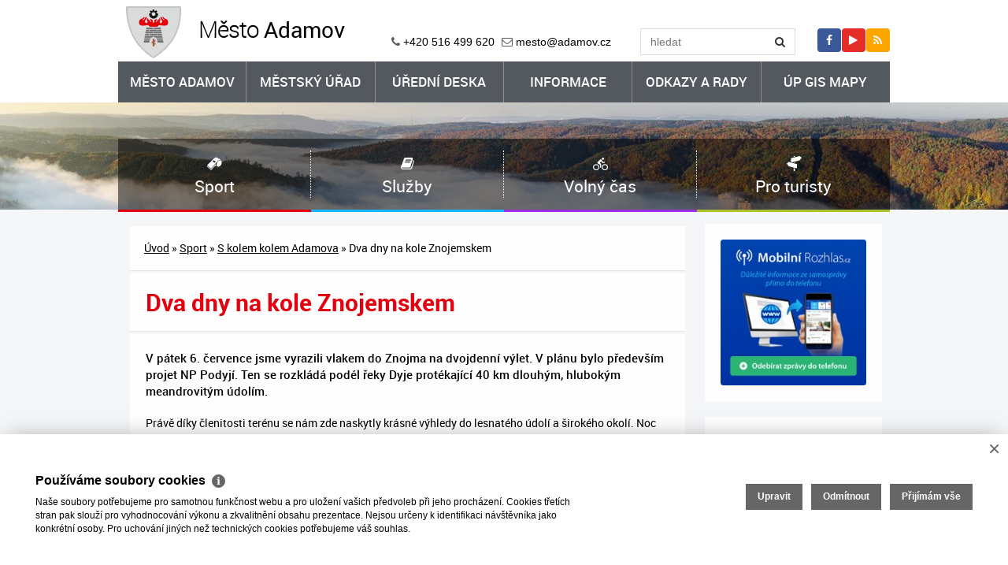

--- FILE ---
content_type: text/html; charset=UTF-8
request_url: https://www.adamov.cz/dva-dny-na-kole-znojemskem-5195
body_size: 9209
content:
<!DOCTYPE html><html lang="cs"><head><meta charset="utf-8"><meta name="viewport" content="width=device-width, initial-scale=1.0"><meta http-equiv="Content-Language" content="cs" /><meta name="author" content="Město Adamov" /><meta property="article:author" content="https://www.adamov.cz/" /><meta property="article:publisher" content="https://www.facebook.com/pages/Město-Adamov/306876866003251" /><title>Dva dny na kole Znojemskem | Město Adamov</title><link rel="shortcut icon" href="https://adamov.realhost.cz/img/favicon.ico" type="image/gif" /><link rel="bookmark" href="https://www.adamov.cz/" title="Město Adamov"/><meta name="copyright" content="https://www.adamov.cz/" /><meta name="robots" content="index,follow" /><meta name="googlebot" content="snippet,archive" /><meta property="og:title" content="Dva dny na kole Znojemskem"><meta property="og:type" content="website"><meta property="og:url" content="https://www.adamov.cz/dva-dny-na-kole-znojemskem-5195"><meta property="og:image" content="https://adamov.realhost.cz/img/clanek/i5/5195/dsc-0079i450cea4fe67ce24a89f89bd1e162d50f.jpg"><meta property="og:description" content="V pátek 6. července jsme vyrazili vlakem do Znojma na dvojdenní výlet. V plánu bylo především projet NP Podyjí. Ten se rozkládá podél řeky Dyje protékající 40 km dlouhým, hlubokým meandrovitým údolím."><meta name="keywords" content="" /><meta name="description" content="" /><link rel="stylesheet" type="text/css" href="https://www.adamov.cz/media/css/print.css" media="print" /><link rel="stylesheet" href="https://www.adamov.cz/media/css/bootstrap.min.css"><link rel="stylesheet" href="https://www.adamov.cz/media/css/animate.css"><link rel="stylesheet" href="https://www.adamov.cz/media/css/font-awesome.min.css"><link rel="stylesheet" href="https://www.adamov.cz/media/css/owl.carousel.css"><link rel="stylesheet" href="https://www.adamov.cz/media/css/sinister.css"><link rel="stylesheet" href="https://www.adamov.cz/media/css/swipebox.css?v2"><link rel="stylesheet" href="https://www.adamov.cz/media/css/jquery.fancybox.css"><link rel="stylesheet" href="https://www.adamov.cz/media/css/custom.css?v3"><link rel="stylesheet" href="https://www.adamov.cz/media/css/social-likes_classic.css"><!-- core JavaScript --><script type="text/javascript" rm-cookieconsent="rm-technical" src="https://www.adamov.cz/media/js/jquery-2.1.0.min.js"></script><script type="text/javascript" rm-cookieconsent="rm-technical" src="https://www.adamov.cz/media/js/bootstrap.min.js"></script><script type="text/javascript" rm-cookieconsent="rm-technical" src="https://www.adamov.cz/media/js/animation-engine.js"></script><script type="text/javascript" rm-cookieconsent="rm-technical" src="https://www.adamov.cz/media/js/owl.carousel.min.js"></script><script type="text/javascript" rm-cookieconsent="rm-technical" src="https://www.adamov.cz/media/js/jquery.swipebox.js?v2"></script><script type="text/javascript" rm-cookieconsent="rm-technical" src="https://www.adamov.cz/media/js/jquery.fancybox.pack.js"></script><script type="text/javascript" rm-cookieconsent="rm-technical" src="https://www.adamov.cz/media/js/main.js"></script><script type="text/javascript" rm-cookieconsent="rm-technical">var URL = 'https://www.adamov.cz/media/';</script><meta name="google-site-verification" content="5Nqg688ObtFgxDD_4v07LCr0vGTHn8zbnvP3SoNqDF4" /><script type="text/plain" rm-cookieconsent="rm-analytical">'[base64]/[base64]'</script></head><body class="wcag"><header>  <div class="container">    <div class="row">      <div class="navbar navbar-default">        <div class="navbar-header">          <button type="button" class="navbar-toggle" data-toggle="collapse" data-target=".navbar-collapse" aria-label="Menu">            <span class="icon-bar"></span>            <span class="icon-bar"></span>            <span class="icon-bar"></span>          </button>          <div class="col-sm-12">            <div class="row">              <div class="col-sm-4">                <a href="https://www.adamov.cz/"><img src="https://www.adamov.cz/media/images/logo.png" alt="Město Adamov - logo" /> <strong>Město</strong> Adamov</a>              </div>              <div class="col-sm-8">              <div class="row">              <div class="col-sm-6 col-xs-6">               <span class="full"><i class="fa fa-phone"></i> +420 516 499 620</span>                <span class="full"><i class="fa fa-envelope-o"></i> <a href="/cdn-cgi/l/email-protection#96fbf3e5e2f9d6f7f2f7fbf9e0b8f5ec" title="Hlavní e-mail mesto@adamov.cz"><span class="__cf_email__" data-cfemail="9ef3fbedeaf1defffafff3f1e8b0fde4">[email&#160;protected]</span></a></span>              </div>              <div class="col-sm-4 col-xs-4"><form method="get" action="https://www.adamov.cz/vyhledavani">                <div class="input-group">                  <label for="fulltext" class="hide">Fulltext</label>                  <input type="text" name="fulltext" id="fulltext" class="form-control" placeholder="hledat" aria-label="Fulltext" value="">                  <span class="input-group-btn"><button class="btn btn-default" type="submit" aria-label="Vyhledat"><i class="fa fa-search"></i></button></span>                </div><!-- /input-group --></form>              </div>              <div class="col-sm-2 col-xs-2"><span><a href="https://www.facebook.com/pages/M%C4%9Bsto-Adamov/306876866003251" rel="external" target="_blank" title="Oficiální Facebook města Adamov (do nového okna)"><i class="fa fa-facebook"></i><em>Oficiální Facebook města Adamov (do nového okna)</em></a></span><span><a href="https://www.youtube.com/channel/UCsd-YMSti_3AXw2qhBSzDyg" rel="external" target="_blank" title="Youtube kanál města Adamov (do nového okna)" class="yt"><i class="fa fa-play"></i><em>Youtube kanál města Adamov (do nového okna)</em></a></span><span><a href="https://www.adamov.cz/rss-mesta-adamova-2288" title="RSS kanály města Adamov" class="rss"><i class="fa fa-rss"></i><em>RSS kanály města Adamov</em></a></span>              </div>            </div>          </div>         </div>        </div>        </div><div class="collapse navbar-collapse"><ul class="nav navbar-nav vrchniMenu"><li class="col-sm-2 dropdown"><a  class="dropdown-toggle" data-hover="dropdown"  href="https://www.adamov.cz/mesto-adamov" title="Město Adamov">Město Adamov</a><ul class="dropdown-menu"><li class=""><a  href="https://www.adamov.cz/mesto-adamov/zastupitele" title="Zastupitelé">Zastupitelé</a></li><li class=""><a  href="https://adamov.realhost.cz/admin/" onclick="return ! window.open ( this.href );" title="Mezitimní uzávěrky">Mezitimní uzávěrky</a></li><li class=""><a  href="https://www.adamov.cz/mesto-adamov/vybory-a-komise" title="Výbory a komise">Výbory a komise</a></li><li class=""><a  href="https://www.adamov.cz/mesto-adamov/usneseni-rady-mesta" title="Usnesení Rady města">Usnesení Rady města</a></li><li class=""><a  href="https://www.adamov.cz/mesto-adamov/zapis-zastupitelstva-mesta" title="Zápisy ze zastupitelstva">Zápisy ze zastupitelstva</a></li><li class=""><a  href="https://www.adamov.cz/mesto-adamov/obecne-zavazne-vyhlasky" title="Obecně závazné vyhlášky">Obecně závazné vyhlášky</a></li><li class=""><a  href="https://www.adamov.cz/mesto-adamov/pravidla-a-rady" title="Pravidla a řády">Pravidla a řády</a></li><li class=""><a  href="https://www.adamov.cz/mesto-adamov/symboly-mesta" title="Symboly města">Symboly města</a></li></ul></li><li class="col-sm-2 dropdown"><a  class="dropdown-toggle" data-hover="dropdown"  href="https://www.adamov.cz/mestsky-urad" title="Městský úřad">Městský úřad</a><ul class="dropdown-menu"><li class=""><a  href="https://www.adamov.cz/mestsky-urad/uredni-hodiny" title="Úřední hodiny">Úřední hodiny</a></li><li class=""><a  href="https://www.adamov.cz/mestsky-urad/kontakty-1331" title="Kontakty">Kontakty</a></li><li class=""><a  href="https://www.adamov.cz/mestsky-urad/kontakty-odbory" title="Kontakty na odbory MěÚ">Kontakty na odbory MěÚ</a></li><li class=""><a  href="https://www.adamov.cz/mestsky-urad/organizacni-struktura" title="Organizační struktura">Organizační struktura</a></li><li class=""><a  href="https://www.adamov.cz/mestsky-urad/povinne-informace" title="Povinné informace">Povinné informace</a></li><li class=""><a  href="https://www.adamov.cz/mestsky-urad/elektronicka-podatelna" title="Elektronická podatelna">Elektronická podatelna</a></li><li class=""><a  href="https://www.adamov.cz/mestsky-urad/uhrady-plateb" title="Úhrady plateb">Úhrady plateb</a></li><li class=""><a  href="https://www.adamov.cz/mestsky-urad/formulare" title="Formuláře">Formuláře</a></li><li class=""><a  href="https://www.adamov.cz/mestsky-urad/volna-mista" title="Volná místa">Volná místa</a></li></ul></li><li class="col-sm-2"><a  href="https://www.adamov.cz/mestsky-urad/uredni-deska-adamov" title="Úřední deska">Úřední deska</a></li><li class="col-sm-2 dropdown"><a  class="dropdown-toggle" data-hover="dropdown"  href="https://www.adamov.cz/informace" title="Informace">Informace</a><ul class="dropdown-menu"><li class=""><a  href="https://www.adamov.cz/informace/volby" title="Volby">Volby</a></li><li class=""><a  href="https://www.adamov.cz/informace/parkovaci-dum-sadova" title="Parkovací dům SADOVÁ">Parkovací dům SADOVÁ</a></li><li class=""><a  href="https://www.adamov.cz/informace/infokanal-tv-adamov" title="Infokanál TV Adamov">Infokanál TV Adamov</a></li><li class=""><a  href="https://www.adamov.cz/informace/zpravodaj-mesta" title="Zpravodaj města">Zpravodaj města</a></li><li class=""><a  href="https://www.adamov.cz/informace/zasilani-sms-zprav" title="Zasílání SMS zpráv">Zasílání SMS zpráv</a></li><li class=""><a  href="https://www.adamov.cz/rychle-odkazy/pripominky-obcanu" title="Připomínky občanů">Připomínky občanů</a></li><li class=""><a  href="https://www.adamov.cz/informace/zpravy-z-radnice" title="Zprávy z radnice">Zprávy z radnice</a></li><li class=""><a  href="https://www.adamov.cz/informace/fotogalerie-akce" title="Fotogalerie">Fotogalerie</a></li><li class=""><a  href="https://www.adamov.cz/informace/inzerce" title="Komerční inzerce">Komerční inzerce</a></li><li class=""><a  href="https://www.adamov.cz/informace/hlaseni-rozhlasu" title="Hlášení rozhlasu">Hlášení rozhlasu</a></li><li class=""><a  href="https://www.adamov.cz/informace/smutecni-oznameni" title="Smuteční oznámení">Smuteční oznámení</a></li><li class=""><a  href="https://www.adamov.cz/informace/ztraty-a-nalezy" title="Ztráty a nálezy">Ztráty a nálezy</a></li><li class=""><a  href="https://www.adamov.cz/informace/kniha-o-adamove" title="Kniha o Adamově">Kniha o Adamově</a></li><li class=""><a  href="https://www.adamov.cz/informace/kroniky" title="Kroniky">Kroniky</a></li><li class=""><a  href="https://www.adamov.cz/informace/jizdni-rady-ke-stazeni" title="Jízdní řády ke stažení">Jízdní řády ke stažení</a></li><li class=""><a  href="https://www.jizdnirady.idnes.cz" title="Dopravní spojení IDOS">Dopravní spojení IDOS</a></li><li class=""><a  href="https://www.adamov.cz/rss-mesta-adamova-2288#obsah" title="RSS kanály">RSS kanály</a></li></ul></li><li class="col-sm-2 dropdown"><a  class="dropdown-toggle" data-hover="dropdown"  href="https://www.adamov.cz/odkazy-a-rady" title="Odkazy a rady">Odkazy a rady</a><ul class="dropdown-menu"><li class=""><a  href="https://www.adamov.cz/odkazy-a-rady/kostel-sv-barbory-1" title="Kostel sv. Barbory">Kostel sv. Barbory</a></li><li class=""><a  href="https://www.adamov.cz/odkazy-a-rady/mestsky-klub-mladeze-1" title="Městský klub mládeže">Městský klub mládeže</a></li><li class=""><a  href="https://www.adamov.cz/odkazy-a-rady/family-point" title="FAMILY POINT">FAMILY POINT</a></li><li class=""><a  href="https://www.adamov.cz/odkazy-a-rady/stp-adamov" title="Svaz tělesně postižených Adamov">Svaz tělesně postižených Adamov</a></li><li class=""><a  href="https://www.adamov.cz/odkazy-a-rady/podpora-komunitniho-zivota" title="Komise podpory komunitního života">Komise podpory komunitního života</a></li><li class=""><a  href="https://www.adamov.cz/odkazy-a-rady/pecovatelska-sluzba-1" title="Pečovatelská služba">Pečovatelská služba</a></li><li class=""><a  href="https://www.adamov.cz/odkazy-a-rady/socialni-prace-na-obci" title="Sociální práce na obci">Sociální práce na obci</a></li><li class=""><a  href="https://www.adamov.cz/odkazy-a-rady/spod" title="Sociálně-právní ochrana dětí">Sociálně-právní ochrana dětí</a></li><li class=""><a  href="https://www.adamov.cz/odkazy-a-rady/hrbitovy" title="Hřbitovy">Hřbitovy</a></li><li class=""><a  href="https://portal.gov.cz/portal/obcan/situace/" title="Životní situace PVS">Životní situace PVS</a></li><li class=""><a  href="https://www.adamov.cz/odkazy-a-rady/nakladani-s-odpady" title="Nakládání s odpady">Nakládání s odpady</a></li><li class=""><a  href="https://www.adamov.cz/odkazy-a-rady/gdpr" title="GDPR">GDPR</a></li><li class=""><a  href="https://www.adamov.cz/odkazy-a-rady/zakon-o-stretu-zajmu" title="Zákon o střetu zájmů">Zákon o střetu zájmů</a></li><li class=""><a  href="https://www.adamov.cz/odkazy-a-rady/ochrana-oznamovatelu" title="Ochrana oznamovatelů">Ochrana oznamovatelů</a></li><li class=""><a  href="https://www.adamov.cz/odkazy-a-rady/dotacni-projekty-publicita" title="Dotační projekty - publicita">Dotační projekty - publicita</a></li></ul></li><li class="col-sm-2 dropdown"><a  class="dropdown-toggle" data-hover="dropdown"  href="https://www.adamov.cz/up-gis-povodne" title="ÚP GIS MAPY">ÚP GIS MAPY</a><ul class="dropdown-menu"><li class=""><a  href="https://www.adamov.cz/up-gis-povodne/uzemni-plan-adamov" title="Územní plán">Územní plán</a></li><li class=""><a  href="https://geoportal.gepro.cz/OBCE/581291" onclick="return ! window.open ( this.href );" title="GIS">GIS</a></li><li class=""><a  href="https://jihomoravsky.dppcr.cz/web_581291/" onclick="return ! window.open ( this.href );" title="Povodňový plán města">Povodňový plán města</a></li><li class=""><a  href="https://jihomoravsky.dppcr.cz/web_581291/d_mapy.htm" onclick="return ! window.open ( this.href );" title="Mapové služby">Mapové služby</a></li><li class=""><a  href="https://www.adamov.cz/up-gis-povodne/aktualni-stav-hladiny-toku" title="Aktuální stav hladiny toku">Aktuální stav hladiny toku</a></li></ul></li></ul></div>      </div>    </div>  </div></header><section id="banner2" style="background:url(https://www.adamov.cz//media/images/slide01.jpg) no-repeat center -80px;"></section><section id="rozcestnik" class="ae"><div class="container"><ul class="row"><li class="col-sm-3 col-xs-3"><a href="https://www.adamov.cz/sport" title="Sport" ><strong><span><img src="https://www.adamov.cz/media/images/icosport.png" alt="Sport" /></span>Sport</strong></a></li><li class="col-sm-3 col-xs-3"><a href="https://www.adamov.cz/sluzby" title="Služby" ><strong><span><img src="https://www.adamov.cz/media/images/icosluzby.png" alt="Služby" /></span>Služby</strong></a></li><li class="col-sm-3 col-xs-3"><a href="https://www.adamov.cz/volny-cas" title="Volný čas" ><strong><span><img src="https://www.adamov.cz/media/images/icovolny_cas.png" alt="Volný čas" /></span>Volný čas</strong></a></li><li class="col-sm-3 col-xs-3"><a href="https://www.adamov.cz/turistika-adamov" title="Pro turisty" ><strong><span><img src="https://www.adamov.cz/media/images/icopro_turisty.png" alt="Pro turisty" /></span>Pro turisty</strong></a></li></ul></div></section><!-- rozcestnik --><section id="obsah" class="ae obsahStyl mesto">  <div class="container">    <div class="row">      <div class="col-sm-9"><div id="breadcrumbs"><a href="https://www.adamov.cz/" title="Úvod" class="first">Úvod</a> &raquo; <a href="https://www.adamov.cz/sport" title="Sport">Sport</a> &raquo; <a href="https://www.adamov.cz/sport/s-kolem-kolem-adamova" title="S kolem kolem Adamova">S kolem kolem Adamova</a> &raquo; Dva dny na kole Znojemskem</div><h1>Dva dny na kole Znojemskem</h1><div class="styleguide"><p class="vetsi">V pátek 6. července jsme vyrazili vlakem do Znojma na dvojdenní výlet. V plánu bylo především projet NP Podyjí. Ten se rozkládá podél řeky Dyje protékající 40 km dlouhým, hlubokým meandrovitým údolím.</p><p>
	Práv&#283; díky &#269;lenitosti terénu se nám zde naskytly krásné výhledy do lesnatého údolí a širokého okolí. Noc jsme strávili ve Vranov&#283; nad Dyjí v kempu. Díky uzáv&#283;rce hráze Vranovské p&#345;ehrady jsme se svezli také na parníku. Druhý den jsme pokra&#269;ovali sm&#283;rem na Bítov a poté jsme ji&#382; spíše cestou z kopce sm&#283;&#345;ovali do cíle, kterým byly Moravské Bud&#283;jovice. Poslední zastávkou byla malá obec Nové Syrovice, ve které jsme náhodou narazili na výstavu o místním rodákovi Janu Ji&#345;ím Graselovi, známém loupe&#382;níkovi a vrahovi. Na cest&#283; jsme krom&#283; toho také mohli obdivovat hrady Nový hrádek, Cornštejn a Bítov.</p>
<p>
	Výletu se zú&#269;astnilo p&#283;t cyklist&#367;, kte&#345;í spole&#269;n&#283; ujeli n&#283;co málo p&#345;es 100 km.</p><time>9. 7. 2018</time><ul class="row animated-area"><li class="col-sm-4 col-xs-4 animated" data-animation-delay="0.2s" data-animation="fadeIn"><div class="ImageWrapper"><a href="https://adamov.realhost.cz/img/clanek/i5/5195/dsc-0079i450cea4fe67ce24a89f89bd1e162d50f.jpg_800x800" class="swipebox" rel="galerie"><img class="img-responsive" src="https://adamov.realhost.cz/img/clanek/i5/5195/dsc-0079i450cea4fe67ce24a89f89bd1e162d50f.jpg_210x150_c" width="210" height="150" alt="Dva dny na kole Znojemskem"><div class="PStyleHe"></div></a></div></li><li class="col-sm-4 col-xs-4 animated" data-animation-delay="0.2s" data-animation="fadeIn"><div class="ImageWrapper"><a href="https://adamov.realhost.cz/img/clanek/i5/5195/dsc-0093iea2fc2bd884ae611c9200d8dff3c2583.jpg_800x800" class="swipebox" rel="galerie"><img class="img-responsive" src="https://adamov.realhost.cz/img/clanek/i5/5195/dsc-0093iea2fc2bd884ae611c9200d8dff3c2583.jpg_210x150_c" width="210" height="150" alt="Dva dny na kole Znojemskem"><div class="PStyleHe"></div></a></div></li><li class="col-sm-4 col-xs-4 animated" data-animation-delay="0.2s" data-animation="fadeIn"><div class="ImageWrapper"><a href="https://adamov.realhost.cz/img/clanek/i5/5195/dsc-0103i958606b83bf0aab6c63058e215ec463e.jpg_800x800" class="swipebox" rel="galerie"><img class="img-responsive" src="https://adamov.realhost.cz/img/clanek/i5/5195/dsc-0103i958606b83bf0aab6c63058e215ec463e.jpg_210x150_c" width="210" height="150" alt="Dva dny na kole Znojemskem"><div class="PStyleHe"></div></a></div></li><li class="col-sm-4 col-xs-4 animated" data-animation-delay="0.2s" data-animation="fadeIn"><div class="ImageWrapper"><a href="https://adamov.realhost.cz/img/clanek/i5/5195/dsc-0122iafb35828e329eccec4b75839cc6c7e6e.jpg_800x800" class="swipebox" rel="galerie"><img class="img-responsive" src="https://adamov.realhost.cz/img/clanek/i5/5195/dsc-0122iafb35828e329eccec4b75839cc6c7e6e.jpg_210x150_c" width="210" height="150" alt="Dva dny na kole Znojemskem"><div class="PStyleHe"></div></a></div></li><li class="col-sm-4 col-xs-4 animated" data-animation-delay="0.2s" data-animation="fadeIn"><div class="ImageWrapper"><a href="https://adamov.realhost.cz/img/clanek/i5/5195/dsc-0140i3c84e085d8e3f1ece8362d0c9d612b53.jpg_800x800" class="swipebox" rel="galerie"><img class="img-responsive" src="https://adamov.realhost.cz/img/clanek/i5/5195/dsc-0140i3c84e085d8e3f1ece8362d0c9d612b53.jpg_210x150_c" width="210" height="150" alt="Dva dny na kole Znojemskem"><div class="PStyleHe"></div></a></div></li><li class="col-sm-4 col-xs-4 animated" data-animation-delay="0.2s" data-animation="fadeIn"><div class="ImageWrapper"><a href="https://adamov.realhost.cz/img/clanek/i5/5195/dsc-0152i1762bc5cea4ecf7fc3434d0ce3698017.jpg_800x800" class="swipebox" rel="galerie"><img class="img-responsive" src="https://adamov.realhost.cz/img/clanek/i5/5195/dsc-0152i1762bc5cea4ecf7fc3434d0ce3698017.jpg_210x150_c" width="210" height="150" alt="Dva dny na kole Znojemskem"><div class="PStyleHe"></div></a></div></li><li class="col-sm-4 col-xs-4 animated" data-animation-delay="0.2s" data-animation="fadeIn"><div class="ImageWrapper"><a href="https://adamov.realhost.cz/img/clanek/i5/5195/dsc-0163i3f72ebb13962fa63a347c1b4f002d3ab.jpg_800x800" class="swipebox" rel="galerie"><img class="img-responsive" src="https://adamov.realhost.cz/img/clanek/i5/5195/dsc-0163i3f72ebb13962fa63a347c1b4f002d3ab.jpg_210x150_c" width="210" height="150" alt="Dva dny na kole Znojemskem"><div class="PStyleHe"></div></a></div></li><li class="col-sm-4 col-xs-4 animated" data-animation-delay="0.2s" data-animation="fadeIn"><div class="ImageWrapper"><a href="https://adamov.realhost.cz/img/clanek/i5/5195/dsc-0167i3ceebd4443c5b56fd0c7862e891126b4.jpg_800x800" class="swipebox" rel="galerie"><img class="img-responsive" src="https://adamov.realhost.cz/img/clanek/i5/5195/dsc-0167i3ceebd4443c5b56fd0c7862e891126b4.jpg_210x150_c" width="210" height="150" alt="Dva dny na kole Znojemskem"><div class="PStyleHe"></div></a></div></li><li class="col-sm-4 col-xs-4 animated" data-animation-delay="0.2s" data-animation="fadeIn"><div class="ImageWrapper"><a href="https://adamov.realhost.cz/img/clanek/i5/5195/dsc-0169ieaae25a553ad02f24a26360b4a16d2cf.jpg_800x800" class="swipebox" rel="galerie"><img class="img-responsive" src="https://adamov.realhost.cz/img/clanek/i5/5195/dsc-0169ieaae25a553ad02f24a26360b4a16d2cf.jpg_210x150_c" width="210" height="150" alt="Dva dny na kole Znojemskem"><div class="PStyleHe"></div></a></div></li><li class="col-sm-4 col-xs-4 animated" data-animation-delay="0.2s" data-animation="fadeIn"><div class="ImageWrapper"><a href="https://adamov.realhost.cz/img/clanek/i5/5195/dsc-0181i597c449a56c7921a4f1e32053768fd93.jpg_800x800" class="swipebox" rel="galerie"><img class="img-responsive" src="https://adamov.realhost.cz/img/clanek/i5/5195/dsc-0181i597c449a56c7921a4f1e32053768fd93.jpg_210x150_c" width="210" height="150" alt="Dva dny na kole Znojemskem"><div class="PStyleHe"></div></a></div></li><li class="col-sm-4 col-xs-4 animated" data-animation-delay="0.2s" data-animation="fadeIn"><div class="ImageWrapper"><a href="https://adamov.realhost.cz/img/clanek/i5/5195/dsc-0185ie63cefc59ab22084ae4cca133ea7ee8b.jpg_800x800" class="swipebox" rel="galerie"><img class="img-responsive" src="https://adamov.realhost.cz/img/clanek/i5/5195/dsc-0185ie63cefc59ab22084ae4cca133ea7ee8b.jpg_210x150_c" width="210" height="150" alt="Dva dny na kole Znojemskem"><div class="PStyleHe"></div></a></div></li><li class="col-sm-4 col-xs-4 animated" data-animation-delay="0.2s" data-animation="fadeIn"><div class="ImageWrapper"><a href="https://adamov.realhost.cz/img/clanek/i5/5195/dsc-0206ifaa2a3a97abb9971d308ab9b42c420a3.jpg_800x800" class="swipebox" rel="galerie"><img class="img-responsive" src="https://adamov.realhost.cz/img/clanek/i5/5195/dsc-0206ifaa2a3a97abb9971d308ab9b42c420a3.jpg_210x150_c" width="210" height="150" alt="Dva dny na kole Znojemskem"><div class="PStyleHe"></div></a></div></li><li class="col-sm-4 col-xs-4 animated" data-animation-delay="0.2s" data-animation="fadeIn"><div class="ImageWrapper"><a href="https://adamov.realhost.cz/img/clanek/i5/5195/dsc-0213i21c188f8ff22579c573354fbbc7bf031.jpg_800x800" class="swipebox" rel="galerie"><img class="img-responsive" src="https://adamov.realhost.cz/img/clanek/i5/5195/dsc-0213i21c188f8ff22579c573354fbbc7bf031.jpg_210x150_c" width="210" height="150" alt="Dva dny na kole Znojemskem"><div class="PStyleHe"></div></a></div></li><li class="col-sm-4 col-xs-4 animated" data-animation-delay="0.2s" data-animation="fadeIn"><div class="ImageWrapper"><a href="https://adamov.realhost.cz/img/clanek/i5/5195/dsc-0219i18c37e0c4714a77a86e41ee33cce264f.jpg_800x800" class="swipebox" rel="galerie"><img class="img-responsive" src="https://adamov.realhost.cz/img/clanek/i5/5195/dsc-0219i18c37e0c4714a77a86e41ee33cce264f.jpg_210x150_c" width="210" height="150" alt="Dva dny na kole Znojemskem"><div class="PStyleHe"></div></a></div></li><li class="col-sm-4 col-xs-4 animated" data-animation-delay="0.2s" data-animation="fadeIn"><div class="ImageWrapper"><a href="https://adamov.realhost.cz/img/clanek/i5/5195/dsc-0222i2589717e7babda305881e2ff51b74e98.jpg_800x800" class="swipebox" rel="galerie"><img class="img-responsive" src="https://adamov.realhost.cz/img/clanek/i5/5195/dsc-0222i2589717e7babda305881e2ff51b74e98.jpg_210x150_c" width="210" height="150" alt="Dva dny na kole Znojemskem"><div class="PStyleHe"></div></a></div></li><li class="col-sm-4 col-xs-4 animated" data-animation-delay="0.2s" data-animation="fadeIn"><div class="ImageWrapper"><a href="https://adamov.realhost.cz/img/clanek/i5/5195/dsc-0238i7a8f08818bcf85ad902fae62e8e26ef2.jpg_800x800" class="swipebox" rel="galerie"><img class="img-responsive" src="https://adamov.realhost.cz/img/clanek/i5/5195/dsc-0238i7a8f08818bcf85ad902fae62e8e26ef2.jpg_210x150_c" width="210" height="150" alt="Dva dny na kole Znojemskem"><div class="PStyleHe"></div></a></div></li><li class="col-sm-4 col-xs-4 animated" data-animation-delay="0.2s" data-animation="fadeIn"><div class="ImageWrapper"><a href="https://adamov.realhost.cz/img/clanek/i5/5195/dsc-0241i1e06eecbbb565182febadc44803c8b0c.jpg_800x800" class="swipebox" rel="galerie"><img class="img-responsive" src="https://adamov.realhost.cz/img/clanek/i5/5195/dsc-0241i1e06eecbbb565182febadc44803c8b0c.jpg_210x150_c" width="210" height="150" alt="Dva dny na kole Znojemskem"><div class="PStyleHe"></div></a></div></li><li class="col-sm-4 col-xs-4 animated" data-animation-delay="0.2s" data-animation="fadeIn"><div class="ImageWrapper"><a href="https://adamov.realhost.cz/img/clanek/i5/5195/dsc-0243i16260e850f2ac7f08eff853cf799f77f.jpg_800x800" class="swipebox" rel="galerie"><img class="img-responsive" src="https://adamov.realhost.cz/img/clanek/i5/5195/dsc-0243i16260e850f2ac7f08eff853cf799f77f.jpg_210x150_c" width="210" height="150" alt="Dva dny na kole Znojemskem"><div class="PStyleHe"></div></a></div></li><li class="col-sm-4 col-xs-4 animated" data-animation-delay="0.2s" data-animation="fadeIn"><div class="ImageWrapper"><a href="https://adamov.realhost.cz/img/clanek/i5/5195/dsc-0247iaeb4e747d0fba3c37d668951e2afb8ab.jpg_800x800" class="swipebox" rel="galerie"><img class="img-responsive" src="https://adamov.realhost.cz/img/clanek/i5/5195/dsc-0247iaeb4e747d0fba3c37d668951e2afb8ab.jpg_210x150_c" width="210" height="150" alt="Dva dny na kole Znojemskem"><div class="PStyleHe"></div></a></div></li><li class="col-sm-4 col-xs-4 animated" data-animation-delay="0.2s" data-animation="fadeIn"><div class="ImageWrapper"><a href="https://adamov.realhost.cz/img/clanek/i5/5195/dsc-0259i5f7213d1441b1eef88a29ad232cd2d4d.jpg_800x800" class="swipebox" rel="galerie"><img class="img-responsive" src="https://adamov.realhost.cz/img/clanek/i5/5195/dsc-0259i5f7213d1441b1eef88a29ad232cd2d4d.jpg_210x150_c" width="210" height="150" alt="Dva dny na kole Znojemskem"><div class="PStyleHe"></div></a></div></li><li class="col-sm-4 col-xs-4 animated" data-animation-delay="0.2s" data-animation="fadeIn"><div class="ImageWrapper"><a href="https://adamov.realhost.cz/img/clanek/i5/5195/dsc-0266i5b279313314eb85258388de8c769ad32.jpg_800x800" class="swipebox" rel="galerie"><img class="img-responsive" src="https://adamov.realhost.cz/img/clanek/i5/5195/dsc-0266i5b279313314eb85258388de8c769ad32.jpg_210x150_c" width="210" height="150" alt="Dva dny na kole Znojemskem"><div class="PStyleHe"></div></a></div></li><li class="col-sm-4 col-xs-4 animated" data-animation-delay="0.2s" data-animation="fadeIn"><div class="ImageWrapper"><a href="https://adamov.realhost.cz/img/clanek/i5/5195/dsc-0280i7f6dc55e074e046b752bfa31f92f3b82.jpg_800x800" class="swipebox" rel="galerie"><img class="img-responsive" src="https://adamov.realhost.cz/img/clanek/i5/5195/dsc-0280i7f6dc55e074e046b752bfa31f92f3b82.jpg_210x150_c" width="210" height="150" alt="Dva dny na kole Znojemskem"><div class="PStyleHe"></div></a></div></li></ul><br/><br/><div class="sharewrapper"><h4>Sdílet článek</h4><a href="https://www.facebook.com/share.php?u=https%3A%2F%2Fwww.adamov.cz%2Fdva-dny-na-kole-znojemskem-5195&title=Dva+dny+na+kole+Znojemskem" target="_blank" rel="nofollow" class="btn btn-info"><i class="fa fa-facebook"></i> Facebook</a> <a href="https://twitter.com/intent/tweet?status=https%3A%2F%2Fwww.adamov.cz%2Fdva-dny-na-kole-znojemskem-5195&text=Dva+dny+na+kole+Znojemskem" target="_blank" rel="nofollow" class="btn btn-info"><i class="fa fa-twitter"></i> Twitter</a> <a href="javascript:alert('Adresa článku vložena do schránky.');" onclick="navigator.clipboard.writeText('https://www.adamov.cz/dva-dny-na-kole-znojemskem-5195')" rel="nofollow" class="btn btn-info"><i class="fa fa-link"></i> Zkopírovat adresu</a> </div></div></div><div class="col-sm-3"><div><a href="https://adamov.mobilnirozhlas.cz/" title="Mobilní Rozhlas Adamov"  ><img src="https://adamov.realhost.cz/img/ad/33/5ae509b10d1b464fcd366ede6b63ee1a.png_225x225" alt="Mobilní Rozhlas Adamov"   class="img-responsive" /></a></div><div class="submenu"><h4>Sport</h4><ul><li><a  href="https://www.adamov.cz/sport/tj-spartak-adamov" title="Spartak Adamov">Spartak Adamov</a><ul><li><a  href="https://www.adamov.cz/sport/tj-spartak-adamov/hokej" title="Hokej">Hokej</a></li><li><a  href="https://www.adamov.cz/sport/tj-spartak-adamov/sachy" title="Šachy">Šachy</a></li><li><a  href="https://www.adamov.cz/sport/tj-spartak-adamov/tenis" title="Tenis">Tenis</a></li><li><a  href="https://www.adamov.cz/sport/tj-spartak-adamov/orientacni-beh" title="Orientační běh">Orientační běh</a></li><li><a  href="https://www.adamov.cz/sport/tj-spartak-adamov/stolni-tenis" title="Stolní tenis">Stolní tenis</a></li><li><a  href="https://www.adamov.cz/sport/tj-spartak-adamov/turistika-oddil" title="Turistika">Turistika</a></li><li><a  href="https://www.adamov.cz/sport/tj-spartak-adamov/sport-pro-vsechny" title="Sport pro všechny">Sport pro všechny</a></li></ul></li><li><a  href="https://www.adamov.cz/sport/fk-adamov" title="FK Adamov">FK Adamov</a><ul><li><a  href="https://www.adamov.cz/sport/fk-adamov/vysledky-2025-2026" title="Výsledky 2025/2026">Výsledky 2025/2026</a></li><li><a  href="https://www.adamov.cz/sport/fk-adamov/vysledky-2024-2025" title="Výsledky 2024/2025">Výsledky 2024/2025</a></li><li><a  href="https://www.fotbal.cz/souteze/turnaje/zapas/959f8c43-9efe-4b89-a62a-561a071ca68b" onclick="return ! window.open ( this.href );" title="Blansko - OFS - Výsledky">Blansko - OFS - Výsledky</a></li><li><a  href="https://www.adamov.cz/sport/fk-adamov/vysledky-2023-2024" title="Výsledky 2023/2024">Výsledky 2023/2024</a></li><li><a  href="https://www.adamov.cz/sport/fk-adamov/vysledky-2022-2023" title="Výsledky 2022/2023">Výsledky 2022/2023</a></li><li><a  href="https://www.adamov.cz/sport/fk-adamov/vysledky-2021-2022" title="Výsledky 2021/2022">Výsledky 2021/2022</a></li><li><a  href="https://www.adamov.cz/sport/fk-adamov/vysledky-2020-2021" title="Výsledky 2020/2021">Výsledky 2020/2021</a></li><li><a  href="https://www.adamov.cz/sport/fk-adamov/vysledky-2019-2020" title="Výsledky 2019/2020">Výsledky 2019/2020</a></li><li><a  href="https://www.adamov.cz/sport/fk-adamov/vysledky-2018-2019" title="Výsledky 2018/2019">Výsledky 2018/2019</a></li><li><a  href="https://www.adamov.cz/sport/fk-adamov/vysledky-2017-2018" title="Výsledky 2017/2018">Výsledky 2017/2018</a></li><li><a  href="https://www.adamov.cz/sport/fk-adamov/vysledky-2016-2017" title="Výsledky 2016/2017">Výsledky 2016/2017</a></li><li><a  href="https://www.adamov.cz/sport/fk-adamov/vysledky-2015-2016" title="Výsledky 2015/2016">Výsledky 2015/2016</a></li><li><a  href="https://www.adamov.cz/sport/fk-adamov/vysledky-2014-2015" title="Výsledky 2014/2015">Výsledky 2014/2015</a></li></ul></li><li><a  href="https://www.adamov.cz/sport/tj-sokol-adamov" title="TJ Sokol Adamov">TJ Sokol Adamov</a></li><li><a  href="https://www.adamov.cz/sport/volejbal-adamov" title="Volejbal Adamov">Volejbal Adamov</a></li><li><a  href="https://www.adamov.cz/sport/sipkovy-klub-adamov" title="Šipkový klub Adamov">Šipkový klub Adamov</a><ul><li><a  href="https://www.sipky.org/?region=jmoss&amp;page=ligova-skupina&amp;league=65793" onclick="return ! window.open ( this.href );" title="2024-2025 Extraliga A">2024-2025 Extraliga A</a></li><li><a  href="https://www.sipky.org/?region=jmoss&amp;page=ligova-skupina&amp;season=5475&amp;league=68353" onclick="return ! window.open ( this.href );" title="2024-2025 2. liga C">2024-2025 2. liga C</a></li></ul></li><li><a  href="https://www.adamov.cz/sport/fenyx-petanque" title="Fenyx petanque">Fenyx petanque</a></li><li><a  href="https://www.adamov.cz/sport/judo-klub-samuraj" title="Judo klub Samuraj">Judo klub Samuraj</a></li><li><a  href="https://www.adamov.cz/sport/ajeto-1998-adamov" title="Ajeto Adamov">Ajeto Adamov</a><ul><li><a  href="https://www.smfbl.cz/sezona-2025/2-hungry-bear-restaurace-liga/" title="2025 - 2. HUNGRY BEAR restaurace liga">2025 - 2. HUNGRY BEAR restaurace liga</a></li><li><a  href="https://www.smfbl.cz/sezona-2024/3-liga/" title="2024 - 3. ZEAS liga">2024 - 3. ZEAS liga</a></li><li><a  href="https://www.smfbl.cz/archiv-2/sezona-2023/2-vm-izolace-liga/" onclick="return ! window.open ( this.href );" title="2023 - 2. liga">2023 - 2. liga</a></li><li><a  href="https://www.smfbl.cz/sezona-2022/3-dozbos-liga-2022/" onclick="return ! window.open ( this.href );" title="2022 - 3.liga">2022 - 3.liga</a></li><li><a  href="https://www.smfbl.cz/sezona-2021/2-liga-2021/" onclick="return ! window.open ( this.href );" title="2021 - 2.liga - 9. místo">2021 - 2.liga - 9. místo</a></li><li><a  href="https://www.smfbl.cz/sezona-2020/2-liga-2020/" onclick="return ! window.open ( this.href );" title="2020 - 2.liga - 8. místo">2020 - 2.liga - 8. místo</a></li><li><a  href="https://www.smfbl.cz/sezona-2019/2-liga-2019/" title="2019 - 2.liga - 5.místo">2019 - 2.liga - 5.místo</a></li><li><a  href="https://www.smfbl.cz/archiv/sezona-2018/2-liga-2018/" title="2018 - 2.liga - 5.místo">2018 - 2.liga - 5.místo</a></li><li><a  href="https://www.smfbl.cz/sezona-2017/2-dozbos-liga/" onclick="return ! window.open ( this.href );" title="2017 - 2.liga - 4.místo">2017 - 2.liga - 4.místo</a></li><li><a  href="https://www.adamov.cz/sport/ajeto-1998-adamov/ajeto-adamov-historie" title="2009 až 2016">2009 až 2016</a></li><li><a  href="https://www.facebook.com/groups/288162544697696/" title="Facebook AJETO">Facebook AJETO</a></li></ul></li><li><a  href="https://www.mro-adamov.cz" title="Rybářský svaz Adamov">Rybářský svaz Adamov</a></li><li><a  href="https://www.adamov.cz/sport/kynologicky-klub-adamov" title="Kynologický klub Adamov">Kynologický klub Adamov</a></li><li class="active"><a  href="https://www.adamov.cz/sport/s-kolem-kolem-adamova" title="S kolem kolem Adamova">S kolem kolem Adamova</a></li><li><a  href="https://www.adamov.cz/sport/improve-yourself" title="Improve Yourself">Improve Yourself</a></li></ul></div><iframe id="iframe" frameborder="0" scrolling="no"
src="//api.meteo-pocasi.cz/banner/?template=1&amp;id=1729&amp;bid=1263&amp;v
er=3&amp;content=1727&amp;name=Adamov%20-%20Alexandrova%20rozhledna&amp;code=4b8c62f31198d0461063fef14713f166484
ad9f4" style="width: 100%; height: 402px;"></iframe><div><a href="https://www.hc-kometa.cz/zobraz.asp?t=kralovstvi_komety" title="HC Kometa" target="_blank" ><img src="https://adamov.realhost.cz/img/ad/23/968a1baa17c9176f55625283fd6695b0.jpg_225x225" alt="HC Kometa"   class="img-responsive" /></a></div><div><a href="https://krizport.firebrno.cz/navody/chytre-blondynky-radi" title="Projekt Vaše cesty k bezpečí" target="_blank" ><img src="https://adamov.realhost.cz/img/ad/24/084a0d74ac63b99e98b5324cc5d01747.jpg_225x225" alt="Projekt Vaše cesty k bezpečí"   class="img-responsive" /></a></div><div><a href="https://krizport.firebrno.cz/" title="Portál krizového řízení JmK" target="_blank" ><img src="https://adamov.realhost.cz/img/ad/25/89107ee869b02c134d7a28c78508cf95.jpg_225x225" alt="Portál krizového řízení JmK"   class="img-responsive" /></a></div></div></div></section><!-- obsah --><footer><div class="container">    <div class="row">      <div class="col-sm-1"><a href="#"><img src="https://www.adamov.cz/media/images/erbZapati.png" class="img-responsive" alt="Město Adamov - logo" /></a></div>      <div class="col-sm-7">        <h2><strong>Město</strong> Adamov</h2><ul><li><a  href="https://www.adamov.cz/mesto-adamov" title="Město Adamov">Město Adamov</a></li><li><a  href="https://www.adamov.cz/mestsky-urad" title="Městský úřad">Městský úřad</a></li><li><a  href="https://www.adamov.cz/mestsky-urad/uredni-deska-adamov" title="Úřední deska">Úřední deska</a></li><li><a  href="https://www.adamov.cz/informace" title="Informace">Informace</a></li><li><a  href="https://www.adamov.cz/odkazy-a-rady" title="Odkazy a rady">Odkazy a rady</a></li><li><a  href="https://www.adamov.cz/up-gis-povodne" title="ÚP GIS MAPY">ÚP GIS MAPY</a></li></ul>      </div>      <div class="col-sm-4 text-right">        <p>+420 516 499 620 <a href="/cdn-cgi/l/email-protection#bbd6dec8cfd4fbdadfdad6d4cd95d8c1" title="Hlavní e-mail mesto@adamov.cz"><span class="__cf_email__" data-cfemail="d8b5bdabacb798b9bcb9b5b7aef6bba2">[email&#160;protected]</span></a></p>      </div>	</div>  </div></footer><div class="scrollup"><a class="scrolltotop" href="#"><i class="fa fa-angle-double-up"></i></a></div><style type="text/css">#rm-cookieconsent {background-image:none !important;}</style><script data-cfasync="false" src="/cdn-cgi/scripts/5c5dd728/cloudflare-static/email-decode.min.js"></script><script type="text/javascript" rm-cookieconsent="rm-technical">var gdprcookies_translation = { "title": "Používáme soubory cookies","text": "Naše soubory potřebujeme pro samotnou funkčnost webu a pro uložení vašich předvoleb při jeho procházení. Cookies třetích stran pak slouží pro vyhodnocování výkonu a zkvalitnění obsahu prezentace. Nejsou určeny k identifikaci návštěvníka jako konkrétní osoby. Pro uchování jiných než technických cookies potřebujeme váš souhlas.","technical_title": "Technické cookies","technical_text": "Pokud už je uložíme, pak jsou nezbytné, aby web fungoval a mohli jste používat jeho funkce. Slouží pro mapy, zabezpečení, odesílání formulářů, preference položek, jazyka, měny, dále slouží pro rozložení zatížení při načítání souborů, apod.","analytical_title": "Analytické cookies","analytical_text": "Používají se ke shromažďování dat pro analýzu provozu našeho webu. Díky těmto datům víme, odkud návštěvníci přichází, co je na webu zajímá, dobu jejich návštěvy apod. a tak zpříjemňovat uživatelský zážitek.","marketing_title": "Marketingové cookies","marketing_text": "Ukládání těchto souborů slouží pro zobrazování relevantnějšího obsahu i reklamy. Nepovolení neznamená skrytí reklamy.","save": "Uložit","close": "Zavřít","edit": "Upravit","settings": "Upravit moje předvolby","decline": "Odmítnout","acceptall": "Přijímám vše","more_info": "Více informací", };</script><script type="text/javascript" async src="https://a.rmcl.cz/realman5.cz/web/common/assets/js/rm-cookieconsent.js?v=b64_9.js" rm-cookieconsent="rm-technical"></script><script defer src="https://static.cloudflareinsights.com/beacon.min.js/vcd15cbe7772f49c399c6a5babf22c1241717689176015" integrity="sha512-ZpsOmlRQV6y907TI0dKBHq9Md29nnaEIPlkf84rnaERnq6zvWvPUqr2ft8M1aS28oN72PdrCzSjY4U6VaAw1EQ==" data-cf-beacon='{"version":"2024.11.0","token":"7648de10bc174061a90ef825efb7533f","r":1,"server_timing":{"name":{"cfCacheStatus":true,"cfEdge":true,"cfExtPri":true,"cfL4":true,"cfOrigin":true,"cfSpeedBrain":true},"location_startswith":null}}' crossorigin="anonymous"></script>
</body></html>

--- FILE ---
content_type: text/html; charset=UTF-8
request_url: https://api.meteo-pocasi.cz/banner/?template=1&id=1729&bid=1263&ver=3&content=1727&name=Adamov%20-%20Alexandrova%20rozhledna&code=4b8c62f31198d0461063fef14713f166484ad9f4
body_size: 859
content:
     
		<!DOCTYPE html PUBLIC "-//W3C//DTD XHTML 1.0 Transitional//EN" "http://www.w3.org/TR/xhtml1/DTD/xhtml1-transitional.dtd">
		<html xmlns="http://www.w3.org/1999/xhtml" lang="cs" xml:lang="cs">
			<head>
				<meta http-equiv="Content-Type" content="text/html;charset=utf-8" />
				<meta http-equiv="X-UA-Compatible" content="IE=edge" />
				<meta name="author" content="WANET s.r.o." />
				<link type="text/css" href="css/template_base.css?v=3" rel="stylesheet" />
				<link type="text/css" href="css/template1.css?v=3" rel="stylesheet" />
			</head>
			<body>
				<div id="bg">
					<div id="header">Adamov - Alexandrova rozhledna</div>
					<div id="content"><div class="w_item weather_4"><span class="ico"></span><span class="value">zataženo</span></div><div class="w_item temperature" title="teplota"><span class="ico"></span>teplota <span class="value">-8.3<span class="unit">°C</span></span></div><div class="w_item humidity" title="relativní vlhkost"><span class="ico"></span>vlhkost <span class="value">83.4<span class="unit">%</span></span></div><div class="w_item pressure" title="atmosférický tlak"><span class="ico"></span>tlak <span class="value">1019.7<span class="unit">hPa</span></span></div><div class="w_item wind_direction" title="směr větru"><span class="ico"></span>s.v.<span class="value">J<span class="windDirStyle">iho</span>V<span class="windDirStyle">ýchodní</span></span></div><div class="w_item wind_speed" title="rychlost větru"><span class="ico"></span>r. větru <span class="value">6.3<span class="unit">m/s</span></span></div><div class="w_item daily_precipitation" title="denní srážky"><span class="ico"></span>srážky <span class="value">0.0<span class="unit">mm/den</span></span></div><div class="w_item min_daily_temperature" title="minimální denní teplota"><span class="ico"></span>min.d.t. <span class="value">-8.3<span class="unit">°C</span></span></div><div class="w_item max_daily_temperature" title="maximální denní teplota"><span class="ico"></span>max.d.t. <span class="value">-7.4<span class="unit">°C</span></span></div></div>
					<div id="update">Aktualizace: 21.1.2026 02:08 </div>
					<div id="link"><a href="http://www.meteo-pocasi.cz/maps/cz/jihomoravsky/1729-meteostanice-adamov/" target="_blank">www.meteo-pocasi.cz</a></div>
									</div>		
			</body>
		</html>


--- FILE ---
content_type: text/css
request_url: https://www.adamov.cz/media/css/custom.css?v3
body_size: 5888
content:
/* Import ------------------------------------------------- */
@import url("../fonts/fonts.css");

/* Reset --------------------------------------------------------------------- */
body, html, div, blockquote, img, label, p, h1, h2, h3, h4, h5, h6, pre, ul, ol, li, dl, dt, dd, form, a, fieldset, th, td {
	border:0;
	margin:0;
	outline:none;
	padding:0;
}
html {height:100%;}
:focus {outline:0}
a:focus {outline: none}
table {border-collapse:collapse; border-spacing:0}
ul {list-style:none;}


/* základní nastavení -------------------------------------------------- */
body {background:#f5f6f7;}
.container {max-width:980px;}

a, button, a img, span, strong {
	transition: all 0.3s ease-in-out;
	-moz-transition: all 0.3s ease-in-out;
	-webkit-transition: all 0.3s ease-in-out;
	-o-transition: all 0.3s ease-in-out;
}
a {
	text-decoration:underline;
	color:#000;
}
a:hover {text-decoration:none;}
section, footer {
	float:left;
	width:100%;
	position:relative;
}

/* header ---------------------------- */
header {
	width:100%;
	background:#fff;
	z-index:10;
}
header .navbar-header .col-sm-4 a {
	font-family:'robotoregular';
	text-decoration:none;
	color:#000;
	font-size:28px;
	line-height:66px;
	padding:18px 0;
	display:inline-block;
}
header .navbar-header .col-sm-8 {padding-top:36px;}
header .navbar-header a strong {
	font-family:'robotothin';
	font-style:normal;
}
header img{margin-right:15px;}
header .col-sm-2 {
	text-align:right;
	padding-right:0;
}
header .col-sm-2 span a {
	background:#3b5998;
	color:#fff;
	border-radius:4px;
	width:30px;
	height:30px;
	line-height:30px;
	text-align:center;
	display:inline-block;
	margin-left:8px;
}
header .col-sm-2 span+span a {background:#e52d27;}
header .col-sm-2 span a:hover {background:#1a315f;}
header .col-sm-2 span+span a:hover {background:#b21711;}
header .col-sm-4 {padding:0 10px;}
header .col-sm-4 .form-control {
	border-radius:0;
	border-color:#dddddd;
	box-shadow:none;
	border-right:none;
}
header .col-sm-4 .btn {
	border-radius:0;
	border-color:#dddddd;
	border-left:none;
	outline:none;
}
header .col-sm-6 {
	line-height:34px;
	font-size:14px;
}
header .col-sm-6 a {text-decoration:none;}
header .col-sm-6 a:hover {color:#999;}
header .col-sm-6 i {
	margin-left:5px;
	color:#c2c2c2;
}
header .navbar {
	background:none;
	border:none;
	margin-bottom:-26px;
	z-index:10;
}
.vrchniMenu {
	height:52px;	
	width:100%;
}
.vrchniMenu li {
	padding:0 0 0 0;
	float:left !important;
	text-align:center;
	border-right:solid 1px #919190;
	background:#686d75;
}
.vrchniMenu li:last-child {border-right:none;}
.vrchniMenu li a {
	font-size:17px;
	font-family:'robotomedium';
	text-transform:uppercase;
	line-height:52px;
	color:#fff !important;
	width:100%;
	float:left;
	text-decoration:none;
	padding:0;
}
.vrchniMenu li a:hover {
	color:#fff !important;
	background:#e50014 !important;
}
.vrchniMenu li a.active, .navbar-default .navbar-nav > .active > a, .navbar-default .navbar-nav > .active > a:hover, .navbar-default .navbar-nav > .active > a:focus {
    background-color: #e50014 !important;
    color: #fff !important;
}
header .navbar-toggle {
	margin-top:25px;
	z-index:10;
}
header .navbar-collapse {
	border-top:none;
	padding:0;
}
.dropdown-menu {
	float: left;
	min-width: 100%;
	padding: 0;
	margin:0 0 0 0 !important;
	font-size:14px;
	text-align:left;
	list-style: none;
	background-color: #fff;
	border:none;
	border-radius:0px;
}
.dropdown-menu li {
	float:none !important;
	border:none;
	height:auto !important;
	padding:0;
	border-bottom:solid 1px #e6e6e6;
}
.dropdown-menu li a {
	font-size:14px;
	line-height:30px;
	color:#fff !important;
	padding:5px 20px;
	float:none;
	text-decoration:none;
}
.dropdown-menu li a:hover {
	color:#fff !important;
	background:#e50014 !important;
}
ul.nav li.dropdown:hover ul.dropdown-menu{ display: block; } /* otevření menu bez kliknutí */
header.fixed {
	position:fixed;
	top:0;
	height:80px;
	z-index: 9999;
	transition: all 0.2s ease-in-out;
	-moz-transition: all 0.2s ease-in-out;
	-webkit-transition: all 0.2s ease-in-out;
	-o-transition: all 0.2s ease-in-out;
}
header.fixed .navbar-header .col-sm-8 {padding-top:6px;}
header.fixed img{margin-right:0px;}
header .navbar-header .col-sm-4 a {
	line-height:66px;
	padding:4px 0;
}
header.fixed .vrchniMenu {
	float:right;
	margin-top:-16px;
	width:72%;
}
header.fixed .vrchniMenu li a {
	font-size:13px;
	line-height:36px;
}
.fixed-menu {padding-top:104px;}

/* banner home page ---------------------------- */
#banner {
	overflow:hidden;
	background:#fff;
	z-index:1;
}
#banner .col-sm-12 h1 {
	position:absolute;
	left:0%;
	top:120px;
	z-index:10;
	width:100%;
	font-family:'robotolight';
}
#banner .col-sm-12 h1 strong {
	background:rgba(255,255,255,.9);
	float:left;
	color:#000; 
	padding:15px 30px;
	font-size:36px;
	font-weight:normal;
	margin:2px;
}
#banner .col-sm-12 h1 em {
	font-style:normal;
	background:rgba(255,255,255,.9);
	float:left;
	color:#000; 
	padding:15px 30px;
	font-size:36px;
	margin:2px;
}
#banner .col-sm-12 h1 span {
	background:rgba(227,0,15,.9);
	display:inline-block;
	color:#fff; 
	padding:15px 25px;
	font-size:36px;
	margin:2px;
	float:left;
}

/* rozcestnik ---------------------------- */
#rozcestnik {
	z-index:5;
	margin-top:-90px;
}
#rozcestnik .col-sm-3 {padding:0;}
#rozcestnik ul li a {
	background:rgba(0,0,0,.5);
	text-decoration:none;
	font-size:21px;
	font-family:'robotoregular';
	display:block;
	text-align:center;
	color:#fff;
	padding:15px 0;
	border-bottom:solid 3px #e3000f;
}
#rozcestnik ul li+li a {border-bottom:solid 3px #0db8ff;}
#rozcestnik ul li+li+li a {border-bottom:solid 3px #9e2ee5;}
#rozcestnik ul li+li+li+li a {border-bottom:solid 3px #abc12b;}
#rozcestnik ul li a strong {
	font-weight:normal;
	border-right:dotted 1px #fff;
	display:block;
}
#rozcestnik ul li:last-child a strong {border-right:none;}
#rozcestnik ul li a strong span {display:block;}
#rozcestnik ul li a:hover, #rozcestnik ul li a.active {background:rgba(0,0,0,.75);}



/* obsah ---------------------------- */
#obsah {
	padding-top:15px;
	padding-bottom:15px;
}
#obsah .nav-tabs>li.active>a, #obsah .nav-tabs>li.active>a:hover, #obsah .nav-tabs>li.active>a:focus {
	cursor: default;
	border-bottom-color: transparent;
	font-size:21px;
	background-color:#fff;
	font-family:'robotobold';
	color:#000;
	padding:15px 18px;
	border:solid 1px #fff;
}
#obsah .nav-tabs>li>a {
	border-radius:0;
	background-color:#e9e9ea;
	font-family:'robotolight';
	font-size:21px;
	color:#707070;
	border:solid 1px #e9e9ea;
	padding:15px 18px;
	border-bottom:solid 1px #d7d7d7;
	border-left:solid 1px #d7d7d7;
	text-decoration:none;
}
#obsah .nav-tabs>li>a:hover {
	
	background-color:#ccc;

	color:#707070;
	border:solid 1px #e9e9ea;
	padding:15px 18px;
	border-bottom:solid 1px #d7d7d7;
	border-left:solid 1px #d7d7d7;
	text-decoration:none;
}


.tabAktuality {
	background:url(../images/aktualityOff.png) no-repeat 16px center;
	padding-left:44px !important;
}
#obsah .nav-tabs>li.active>a.tabAktuality, #obsah .nav-tabs>li.active>a.tabAktuality:hover, #obsah .nav-tabs>li.active>a.tabAktuality:focus {
	background:#fff url(../images/aktuality.png) no-repeat 16px center;
}
.tabVolnocas {
	background:url(../images/volnocas.png) no-repeat 16px center;
	padding-left:44px !important;
}
#obsah .nav-tabs>li.active>a.tabVolnocas, #obsah .nav-tabs>li.active>a.tabVolnocas:hover, #obsah .nav-tabs>li.active>a.tabVolnocas:focus {
	background:#fff url(../images/volnocasOn.png) no-repeat 16px center;
}

#obsah .nav-tabs {
	border-bottom:none;
	margin-bottom:20px;
}
#obsah .col-sm-6 {
	padding-left:10px;
	padding-right:10px;
}
#obsah .col-sm-6 h2 {
	font-size:21px;
	background:#fff;
	font-family:'robotobold';
	color:#000;
	padding:15px 18px;
	border:solid 1px #fff;
	margin-bottom:20px;
}
#obsah .nav-tabs>li>a img {margin-right:10px;}
#obsah .col-sm-6>div {
	background:#fff;
	margin-bottom:20px;
}
#obsah .col-sm-6>div>div {
	padding:20px;
	display:inline-block;
	width:100%;
}
#obsah .col-sm-6>div>div>h3 {
	font-size:18px;/*21px;*/
	font-family:'robotobold';
	margin-bottom:10px;
}
#obsah .col-sm-6>div>div>h3>a {color:#000;}
#obsah .col-sm-6>div>div>p {
	font-size:14px;
	font-family:'robotoregular';
	margin-bottom:10px;
}
#obsah .col-sm-6>div>div>time {
	background:#f2f2f2;
	border-radius:2px;
	display:inline-block;
	padding:4px 6px;
	font-size:12px;
	font-family:'robotoregular';
	margin-top:5px;
}
#obsah .col-sm-6>div>div>span>a {
	background:#6095ca;
	color:#fff;
	float:right;
	font-size:14px;
	font-family:'robotobold';
	text-decoration:none;
	line-height:32px;
	line-height:24px;
}
#obsah .col-sm-6>div>div>span>a:hover {background:#e3000f;}
#obsah .col-sm-6>div>div>span>a>strong {
	font-weight:normal;
	padding:0 10px;
	padding:0 6px;
}
#obsah .col-sm-6>div>div>span>a>span {
	background:#527fac;
	padding:0 10px;
	line-height:32px;
	line-height:24px;
	display:inline-block;
}
#obsah .col-sm-6>div>div>span>a:hover>span {background:#c1000d;}
#obsah .col-sm-3 {
	padding-left:10px;
	padding-right:10px;
}
#obsah .col-sm-3>div {
	background:#fff;
	padding:20px;
	margin-bottom:20px;
}
#obsah.homePage .col-sm-3>div>h4 {
	border-bottom: solid 2px #ebebeb;
	color: #6095ca;
	padding-bottom: 15px;
	font-size: 21px;
}
#obsah.homePage .col-sm-3>div>h6 {
	border-bottom: solid 2px #ebebeb;
/*	background:url(../images/udalosti.png) no-repeat 0 4px;
	padding-left:22px;*/
	color:#abc12b;
	padding-bottom:15px;
	font-size:21px;
}
#obsah .col-sm-3>div>h5 {
	border-bottom:solid 2px #ebebeb;
	color:#abc12b;
	padding-bottom:15px;
	font-size:21px;
}
#obsah .col-sm-3>div>ul>li {
	border-bottom:solid 1px #ebebeb;
	padding:10px 0;
}
#obsah .col-sm-3>div>ul>li:last-child {
	border-bottom:none;
	padding-bottom:0;
}
#obsah .col-sm-3>div>ul>li>time {
	background:#f2f2f2;
	border-radius:2px;
	display:inline-block;
	padding:2px 6px;
	font-size:12px;
	font-family:'robotoregular';
	margin-right:5px;
}
#obsah .col-sm-3>div>ul>li>a, #obsah .col-sm-3>div>ul>li>div {
	font-size:14px;
	font-family:'robotoregular';
	/*padding: 2px 6px;*/
}
#obsah .col-sm-3>div>ul>li>div {
	padding: 2px 6px;
}
#obsah .col-sm-3>div>h5 {
	border-top:solid 2px #ebebeb;
	padding-top:20px;
	margin-top:10px;
	padding-left:22px;
	background:url(../images/kalendar.png) no-repeat 0 24px;
}
#obsah .col-sm-3>div>h5>a {
	font-size:16px;
	font-family:'robotobold';
	color:#6095ca;
}

/* footer ------------------------------------------ */
footer {
	background:#e3e4e5;
	padding:60px 0;
	color:#636363;
}
footer .col-sm-7 {padding-left:0;}
footer ul li {
    font-family:'robotobold';
	display:inline-block;
	padding:0 6px;
	border-right:solid 1px #636363;
	font-size:14px;
	line-height:14px;
}
footer ul li:first-child {padding-left:0;}
footer ul li:last-child {
    padding-right:0;
	border-right:none;
}
footer ul li a {
    color:#636363;
	text-decoration:none;
	font-size: 13px;
}
footer p {
    font-family:'robotobold';
	font-size:14px;
	line-height:14px;
}
footer h2 {
    font-family:'robotobold';
	font-size:24px;
	line-height:30px;
}
footer h2 strong {font-family:'robotothin';}
footer .col-sm-4 {padding-top:33px;}
footer .col-sm-4 a {
    color:#636363;
	text-decoration:none;
	display:inline-block;
	padding-left:9px;
	margin-left:9px;
	line-height:12px;
	border-left:solid 1px #636363;
}
footer .col-sm-4 strong {font-family:'robotothin';}
footer a:hover {color:#9a9b9c;}




/* sluzby ---------------------------- */
#banner2 {height:136px;}
#obsah.obsahStyl .col-sm-3>div>h4 {color:#6095ca;}
#obsah.obsahStyl .col-sm-3>div.submenu>ul>li {
	background:url(../images/li.png) no-repeat 0 16px;
	padding-left:12px;
}
.obsahStyl h1 {
	background:#fff;
	padding:20px;
	font-size:36px;
	font-size:30px;
	font-family:'robotobold';
	color:#6095ca;
	border-bottom:solid 1px #e4e4e4;
}
.obsahStyl .col-sm-9>div {
	background:#fff;
	padding:20px;
	margin-top:3px;	
}
.obsahStyl .col-sm-9>div>.row>.col-sm-12>h2 {
	font-size:24px;
	font-family:'robotomedium';
	margin-bottom:30px;
}
.obsahStyl .col-sm-9>div>.row>.col-sm-12>h4 {
	font-size:18px;
	color:#656a72;
	font-family:'robotomedium';
	margin:30px 0 15px 0;
}
.obsahStyl .col-sm-9>div>.row>.col-sm-12>table {
	width:100%;
	border:solid 1px #f3f3f3;
	margin:10px 0;
}
.obsahStyl .col-sm-9>div>.row>.col-sm-12>table th {
	font-size:15px;
	color:#656a72;
	font-family:'robotoregular';
	background:#f3f3f3;
	padding:10px;
}
.obsahStyl .col-sm-9>div>.row>.col-sm-12>table td {
	font-size:14px;
	color:#000;
	font-family:'robotobold';	
	padding:10px;
}
.obsahStyl .col-sm-9>div>.row>.col-sm-9>h3 {
	font-size:21px;
	font-family:'robotobold';
	margin-bottom:10px;
}
.obsahStyl .col-sm-9>div>.row>.col-sm-9>h3>a {color:#000;}
.obsahStyl .col-sm-9>div>.row>.col-sm-9>p {
	font-size:14px;
	font-family:'robotoregular';
	margin-bottom:10px;
}
.obsahStyl .col-sm-9>div>.row>.col-sm-9>time {
	background:#f2f2f2;
	border-radius:2px;
	display:inline-block;
	padding:4px 6px;
	font-size:12px;
	font-family:'robotoregular';
	margin-top:5px;
}
.obsahStyl .col-sm-9>div>.row>.col-sm-9>span>a {
	background:#6095ca;
	color:#fff;
	float:right;
	font-size:14px;
	font-family:'robotobold';
	text-decoration:none;
	line-height:32px;
}
.obsahStyl .col-sm-9>div>.row>.col-sm-9>span>a:hover {background:#e3000f;}
.obsahStyl .col-sm-9>div>.row>.col-sm-9>span>a>strong {
	font-weight:normal;
	padding:0 10px;
}
.obsahStyl .col-sm-9>div>.row>.col-sm-9>span>a>span {
	background:#527fac;
	padding:0 10px;
	line-height:32px;
	display:inline-block;
}
.obsahStyl .col-sm-9>div>.row>.col-sm-9>span>a:hover>span {background:#c1000d;}


#obsah .col-sm-3>div>h4, #obsah .col-sm-9>div>.row>.col-sm-9>h3>a, #obsah .col-sm-6>div>div>h3>a {color:#6095ca;}
#obsah.sluzby h1, #obsah.sluzby .col-sm-3>div>h4, #obsah.sluzby .col-sm-9>div>.row>.col-sm-9>h3>a, #obsah.sluzby .col-sm-6>div>div>h3>a, #obsah.sluzby .col-sm-3>div>ul>li>a:hover {color:#9e2ee5;}
#obsah.mesto h1, #obsah.mesto .col-sm-3>div>h4, #obsah.mesto .col-sm-9>div>.row>.col-sm-9>h3>a, #obsah.mesto .col-sm-6>div>div>h3>a, #obsah.mesto .col-sm-3>div>ul>li>a:hover {color:#e3000f;}
#obsah.urad h1, #obsah.urad .col-sm-3>div>h4, #obsah.urad .col-sm-9>div>.row>.col-sm-9>h3>a, #obsah.urad .col-sm-6>div>div>h3>a, #obsah.urad .col-sm-3>div>ul>li>a:hover {color:#0db8ff;}
#obsah.volnyCas h1, #obsah.volnyCas .col-sm-3>div>h4, #obsah.volnyCas .col-sm-9>div>.row>.col-sm-9>h3>a, #obsah.volnyCas .col-sm-6>div>div>h3>a, #obsah.volnyCas .col-sm-3>div>ul>li>a:hover {color:#abc12b;}


#obsah.obsahStyl .col-sm-3>div>h4 {
	border-bottom: solid 2px #ebebeb;
	padding-bottom: 15px;
	font-size: 21px;
}

#obsah.sluzby .col-sm-3>div>h4, #obsah.mesto .col-sm-3>div>h4, #obsah.urad .col-sm-3>div>h4, #obsah.volnyCas .col-sm-3>div>h4 {
	padding-left:26px;
	border-bottom: solid 2px #ebebeb;
	padding-bottom: 15px;
	font-size: 21px;
}
#obsah.sluzby .col-sm-3>div>h4 {background:url(../images/icoSluzby.png) no-repeat 0 4px;}
#obsah.mesto .col-sm-3>div>h4 {background: url(../images/icoMesto.png) no-repeat 0 4px;}
#obsah.urad .col-sm-3>div>h4 {background: url(../images/icoUrad.png) no-repeat 0 2px;}
#obsah.volnyCas .col-sm-3>div>h4 {background: url(../images/icoVolnyCas.png) no-repeat 0 4px;}
.mesto .col-sm-9>div>.row>.col-sm-9>span>a {background:#e3000f;}
.mesto .col-sm-9>div>.row>.col-sm-9>span>a:hover {background:#b10712;}
.mesto .col-sm-9>div>.row>.col-sm-9>span>a>span {background:#b10712;}
.mesto .col-sm-9>div>.row>.col-sm-9>span>a:hover>span {background:#840911;}
.urad .col-sm-9>div>.row>.col-sm-9>span>a {background:#0db8ff;}
.urad .col-sm-9>div>.row>.col-sm-9>span>a:hover {background:#1c8fbf;}
.urad .col-sm-9>div>.row>.col-sm-9>span>a>span {background:#1c8fbf;}
.urad .col-sm-9>div>.row>.col-sm-9>span>a:hover>span {background:#10678b;}
.sluzby .col-sm-9>div>.row>.col-sm-9>span>a {background:#9e2ee5;}
.sluzby .col-sm-9>div>.row>.col-sm-9>span>a:hover {background:#60158f;}
.sluzby .col-sm-9>div>.row>.col-sm-9>span>a>span {background:#60158f;}
.sluzby .col-sm-9>div>.row>.col-sm-9>span>a:hover>span {background:#350d4f;}
.volnyCas .col-sm-9>div>.row>.col-sm-9>span>a {background:#abc12b;}
.volnyCas .col-sm-9>div>.row>.col-sm-9>span>a:hover {background:#899a28;}
.volnyCas .col-sm-9>div>.row>.col-sm-9>span>a>span {background:#899a28;}
.volnyCas .col-sm-9>div>.row>.col-sm-9>span>a:hover>span {background:#67741d;}


/* styleguide ----------------------------------- */
.styleguide {
	border-bottom:solid 1px #e4e4e4;
	padding-bottom:20px;
/*	min-height: 460px;*/
}
.styleguide h2 {
	color:#e3000f;
	font-size:24px;
	font-family:'robotomedium';
	padding-bottom:10px;
}
.styleguide h3 {
	color:#656a72;
	font-size:18px;
	font-family:'robotomedium';
	padding-bottom:10px;
}
.styleguide h3 time {
	color:#b6b6b6;
	font-size:14px;
	font-family:'robotoregular';
}
.styleguide h4 {
	color:#656a72;
	font-size:16px;
	font-family:'robotomedium';
	padding-bottom:10px;
}
.styleguide p {
	color:#000;
	font-size:14px;
	font-family:'robotoregular';
	padding-bottom:20px;
}
.styleguide p img.pull-left {
	margin:4px 20px 2px 0;
}
.styleguide .vetsi {
	font-size:15px;
	font-family:'robotomedium';
}

.styleguide table {
	width:100%;
	border:solid 1px #acacac;
	margin:10px 0 20px 0;
}
.styleguide table th {
	font-size:15px;
	color:#656a72;
	font-family:'robotobold';
	background:#f3f3f3;
	padding:10px;
}
.styleguide table td {
	font-size:14px;
	color:#000;
	font-family:'robotoregular';	
	padding:10px;
	border-bottom:solid 1px #ebebeb;
}

.styleguide .modraTabulka {border:solid 1px #6095ca;}
.styleguide .modraTabulka th {
	color:#fff;
	font-family:'robotoregular';
	background:#6095ca;
}
.styleguide .trSeda {background:#f7f7f7;}

.styleguide table tr:last-child td {border-bottom:none;}
.styleguide table td[rowspan] { border-bottom: inherit; }
.styleguide table {border:solid 1px #6095ca;}
.styleguide table th {
	color:#fff;
	font-family:'robotoregular';
	background:#6095ca;
}
.styleguide tr:nth-child(odd) {background:#f7f7f7;}


.styleguide ul, .styleguide ol {padding:0 0 20px 0;}
.styleguide ul li, .styleguide ol li {
	background:url(../images/li2.png) no-repeat 0 5px;
	font-family:'robotoregular';
	font-size:14px;
	padding:0 0 5px 20px;
}
.styleguide ol li {
	background:none;
	padding: 0 0 5px 5px;
	margin-left: 20px;
	}
.styleguide ul li.col-sm-4, .styleguide ol li.col-sm-4 {
	background:none;
	font-family:'robotoregular';
	font-size:14px;
	padding:15px;
}
.styleguide form {
	background:#f7f7f7;
	padding:20px;
	margin-bottom:20px;
	border-bottom:solid 1px #dedede;
}
.styleguide form>.row>.col-sm-6 {padding:15px !important;}
.styleguide form .form-control {
	height:40px;
	border-radius:2px;
}
.styleguide form textarea {
	min-height:100px;
	border-radius:2px;	
}
.styleguide form .btn {
	background:#6095ca;
	color:#fff;
	float:left;
	margin-top:15px;
	font-size:14px;
	font-family:'robotobold';
	text-transform:uppercase;
	line-height:40px;
	padding:0 0 0 20px;
	border-radius:0;
}
.styleguide form .btn:hover {background:#e3000f;}
.sluzby .col-sm-9>div>.row>.col-sm-9>span>a>strong {
	font-weight:normal;
	padding:0 10px;
}
.styleguide form .btn>span {
	background:#527fac;
	padding:0 15px;
	line-height:40px;
	margin-left:15px;
	display:inline-block;
	float:right;
}
.styleguide form .btn:hover>span {background:#c1000d;}
.strankovani {
	width:100%;
	text-align:center;
	background:#fff;
	margin-top:5px;
	padding:30px 0;
}
.strankovani li {
	display:inline-block;
	font-size:14px;
	font-family:'robotoregular';
	color:#656a72;
	margin:5px;
}
.strankovani li a {
	display:block;
	color:#656a72;
	background:#e5e5e5;
	line-height:32px;
	min-width:32px;
	text-decoration:none;
}
.strankovani li.gray a {
	color:#fff;
	background:#656a72;
}
.strankovani li a:hover {
	color:#fff;
	background:#e31b27;
}

/* skrolovaci buton ---------------------- */
.scrollup {
	visibility:hidden;
	-webkit-transition: all 0.35s;
	-moz-transition: all 0.35s;
	-o-transition: all 0.35s;
	transition: all 0.35s;
}
.scrollup i {
	position: fixed;
	border-radius: 25px;
	bottom: 20px;
	right: 20px;
	padding: 10px 13px;
	line-height: 1;
	font-size: 20px;
	text-align: center;
	color: #FFF;
	cursor: pointer;
	background-color: rgba(227,0,15,.5);
    -webkit-transition: all 0.35s;
	-moz-transition: all 0.35s;
	-o-transition: all 0.35s;
	transition: all 0.35s;
	z-index: 10;
}
.scrollup i:hover {
	background-color:#e3000f;
}

.scrollup.cd-is-visible, .scrollup.cd-fade-out, .no-touch .scrollup:hover {
  -webkit-transition: opacity .3s 0s, visibility 0s 0s;
  -moz-transition: opacity .3s 0s, visibility 0s 0s;
  transition: opacity .3s 0s, visibility 0s 0s;
}
.scrollup.cd-is-visible {
  /* the button becomes visible */
  visibility: visible;
  opacity: 1;
}
.scrollup.cd-fade-out {
  /* if the user keeps scrolling down, the button is out of focus and becomes less visible */
  opacity: .5;
}
.no-touch .scrollup:hover {
  background-color: #e86256;
  opacity: 1;
}

.gone {font-style: italic;color: gray !important;}
.aright {text-align:right;}
.nowrap {white-space:nowrap;}

/* mobilní zařízeni od šířky 1366px ----------------------------------- */
@media (max-width: 1366px){
	.ae {visibility:visible !important;}
	#banner .col-sm-12 h1 {top:60px;}

}

/* mobilní zařízeni do šířky 1025px ----------------------------------- */
@media (max-width: 1025px){
	.ae {visibility:visible !important;}
	#banner .col-sm-12 h1 {top:80px;}
	#banner .item img {
/*		height:400px;*/
		width:auto;
	}
	header .col-sm-6 {
		line-height:36px;
		font-size:12px;
	}
	     header .navbar-header a strong {font-family:'robotoregular';}

	#rozcestnik {margin-top:-5px;}
}



/* mobilní zařízeni od šířky 980px ----------------------------------- */
@media (max-width: 980px){
	.ae {visibility:visible !important;}
	#banner .col-sm-12 h1 {display:none;}
	header .navbar-header .col-sm-4 a {
		font-size:24px;
		line-height:66px;
		padding:10px 0;
	}
	header .navbar-header .col-sm-8 {padding-top:30px;}
	header img{margin-right:0px;}
	header .col-sm-2 span a {
		width:24px;
		height:24px;
		line-height:24px;
		margin-left:4px;
	}
	header .col-sm-6 {
		line-height:36px;
		font-size:10px;
	}
	header .col-sm-6 i {margin-left:5px;}
	.vrchniMenu li {
		padding:0 0 0 0;
		text-align:center;
		border-right:solid 1px #919190;
		background:#686d75;
	}
	.vrchniMenu li a {font-size:14px;}

	header.fixed {height:90px;}
	header.fixed .navbar-header .col-sm-8 {padding-top:30px;}
	header.fixed .vrchniMenu {
		float:right;
		margin-top:0;
		width:100%;
	}

}


/* mobilní zařízeni od šířky 667px ----------------------------------- */
@media (max-width: 667px){
	.ae {visibility:visible !important;}
	header {min-height:130px;}
	header .col-sm-4 {padding-left:15px;}
	header .navbar-header .col-sm-8 {padding-top:0px;}
	header .col-sm-6 {font-size: 13px;}
	header .col-sm-2 {
		padding-right:15px;
		padding-top:5px;
	}
/*	#obsah li.col-sm-6 {width:50%;} MD 7.8.2020 smutecni oznameni, proc to tu je? */
	#obsah .tab-pane .col-sm-6 {
		width:50%;
		float:left;
	}
	.collapse ul.nav li.dropdown ul.dropdown-menu{ /* otevření celého menu na mobilu */
        display: block;   
        border: 0 none;
        box-shadow: none;
        float: none;
        margin-top: 0;
        position: static;
        width: auto; 
    }
	.dropdown-menu {margin:0 !important;}
	.vrchniMenu {height:auto;}
	.vrchniMenu li {
		padding:0 0 0 15px;
		float:none !important;
		text-align:left;
		border-right:none;
		border-bottom:solid 1px #919190;
		display:block;
	}
	.vrchniMenu li:last-child {border-bottom:none;}
	.vrchniMenu li a {
		line-height:34px;
		width:auto;
		float:none;
		display:block;
		padding:0 0 0 20px;
	}
	footer .col-sm-7 {padding-left:15px;}
	footer .col-sm-4 {text-align:left !important;}
	
}


/* mobilní zařízeni od šířky 580px ----------------------------------- */
@media (max-width: 580px){
	.ae {visibility:visible !important;}
	table th {
		font-size:13px !important;
		padding:5px !important;
	}
	table td {
		font-size:12px !important;
		padding:5px !important;
	}
	header {min-height:140px;}
	header .navbar-header .col-sm-4 a {padding:5px 0;}
	header .navbar-header .col-sm-8 {padding-top:6px;}
	header img{margin-left:15px;}
	header .col-sm-2 {
		padding-right:5px;
		padding-left:0;
	}
	header .col-sm-2 span a {
		width:20px;
		height:20px;
		line-height:20px;
		margin-top:5px;
		margin-left:0px;
	}
	header .col-sm-6 {
		line-height:20px;
		font-size:12px;
	}
	header .navbar {margin-bottom:0;}
	.collapse ul.nav li.dropdown ul.dropdown-menu{ /* otevření celého menu na mobilu */
        display: block;   
        border: 0 none;
        box-shadow: none;
        float: none;
        margin-top: 0;
        position: static;
        width: auto; 
    }
	.dropdown-menu {margin:0 !important;}
	.vrchniMenu {height:auto;}
	.vrchniMenu li {
		padding:0 0 0 15px;
		float:none !important;
		text-align:left;
		border-right:none;
		border-bottom:solid 1px #919190;
		display:block;
	}
	.vrchniMenu li:last-child {border-bottom:none;}
	.vrchniMenu li a {
		line-height:34px;
		width:auto;
		float:none;
		display:block;
		padding:0 0 0 20px;
	}
	.full {width:100%; float:left;white-space: nowrap;}
	.owl-carousel .item img {height:80px;}
	#rozcestnik {margin-top:-80px;}
	#rozcestnik ul li a {font-size:17px;}
	#banner2 {height:80px;}
	#banner .item img {height:80px;}
/*	.ImageWrapper img {width:100%;} MD 7.8.2020 smutecni oznameni */
	
	#obsah .nav-tabs>li {
		float:none;
		display:block;
	}
	#obsah .col-sm-3 img {margin:0 0 15px 5px;}	
	footer .col-sm-4 {text-align:left !important;}
	footer .col-sm-7 {padding-left:15px;}
	footer ul li {
		display:block;
		padding:3px 0;
		border-right:none;
		line-height:20px;
	}
	#owl-home {visibility:hidden;}  

}	
#breadcrumbs {
	background: #fff;
	padding: 18px;
	font-size: 14px;
	font-family: 'robotoregular';
	color: #000;
	border-bottom: solid 1px #e4e4e4;
	margin-bottom:3px;
}
.styleguide ul li ul {
padding: 5px 0 0 0;
}

#obsah.obsahStyl .col-sm-3>div.submenu>ul>li>ul>li {
	background:url(../images/li.png) no-repeat 0 7px;
	padding:2px 0 2px 12px;
}

#obsah .col-sm-3>div>ul>li>ul>li>a {
	color:#686D75;
	font-size:14px;
	font-family:'robotoregular';
}

#obsah.obsahStyl .col-sm-3 li.active {
	font-weight:bold;
}


/* mobilní zařízeni od šířky 380px ----------------------------------- */
@media (max-width: 380px){
	#obsah .nav-tabs li.col-sm-6 {
		width:50%;
		float:left;
		padding-right:5px;
	}
	#obsah .nav-tabs li.col-sm-6 + li.col-sm-6 {
		padding-right:10px;
		padding-left:5px;
	}
#obsah .nav-tabs>li.active>a, #obsah .nav-tabs>li.active>a:hover, #obsah .nav-tabs>li.active>a:focus {font-size:16px;}
#obsah .nav-tabs>li>a {font-size:16px;}
.tabAktuality {
	background:url(../images/aktualityOff.png) no-repeat 5px center;
	padding-left:36px !important;
}
#obsah .nav-tabs>li.active>a.tabAktuality, #obsah .nav-tabs>li.active>a.tabAktuality:hover, #obsah .nav-tabs>li.active>a.tabAktuality:focus {
	background:#fff url(../images/aktuality.png) no-repeat 5px center;
}
.tabVolnocas {
	background:url(../images/volnocas.png) no-repeat 5px center;
	padding-left:36px !important;
}
#obsah .nav-tabs>li.active>a.tabVolnocas, #obsah .nav-tabs>li.active>a.tabVolnocas:hover, #obsah .nav-tabs>li.active>a.tabVolnocas:focus {
	background:#fff url(../images/volnocasOn.png) no-repeat 5px center;
}
#obsah .nav-tabs {margin-bottom:15px;}
#obsah .tab-pane .col-sm-6 {width:100%;}
#obsah .col-sm-6>div>div>h3 {font-size:16px;}
#obsah .col-sm-6>div>div>p {font-size: 13px;}
#obsah .col-sm-6>div>div>span>a {
	line-height:26px;
	margin-top:5px;
}
#obsah .col-sm-6>div>div>span>a>span {line-height:26px;}

header .col-sm-4 {
	width:100%;
	padding-top:5px;
}
header .col-sm-2 {
	padding-bottom:10px;
	padding-left:15px;
	width:30%;
	text-align:left;
}
header li.col-sm-2 {width:100%;}
}

@media only screen and (min-width: 414px) and (max-width: 667px) { 
     #obsah .col-50 { 
          width:50%;
		  float:left;
     }
	 #obsah .col-50 h2 {font-size:16px;}
}

@media only screen and (min-width: 768px) and (max-width: 1024px) { 
	header .navbar-header .col-sm-4 a {
font-size: 20px;
line-height: 66px;
padding: 10px 0;
}
}

.red {color: #e3000f !important;}

/*header .col-sm-2 span a.yt {font-size:26px;}*/
header .col-sm-2 span a.rss {background: orange;}
header .col-sm-2 span a.rss:hover {background: darkorange;}
header .col-sm-2 span a {margin-left: 1px;}

div.navbar-header {width:100%}

/**** ankety *****/

#obsah.homePage form.anketa>h6 {border-bottom: solid 2px #ebebeb;color: #6095ca;padding-bottom: 15px;font-size: 21px;}
#obsah form.anketa>ul {list-style: none;}
#obsah form.anketa>ul>li {border-bottom: solid 1px #ebebeb;padding: 10px 0;}
#obsah form.anketa>ul>li:last-child {border-bottom: none;padding-bottom: 0;}
#obsah form.anketa>ul>li>div {padding: 0px 6px;}


div.answ {width:100%;height: 10px;margin:4px 0px 0px;/*border: 1px solid black;*/}
div.answ1 {background-color:#e3000f;}
div.answ2 {background-color:#0db8ff;}
div.answ3 {background-color:#9e2ee5;}
div.answ4 {background-color:#abc12b;}
div.answ5 {background-color:#FFB347;}
div.answ6 {background-color:#80461B;}/*#B19CD9*/
div.answ7 {background-color:#FF6961;}
div.answ8 {background-color:#779ECB;}
div.answ9 {background-color:#C4C3D0;}
div.answ_count {border-top: solid 2px #ebebeb;text-align:center;padding-top: 10px;margin-top: 10px;font-weight: bold;}
div.answ_count p {font-weight:normal;font-size:12px;}

ul.vrchniMenu>li.col-sm-2:last-child>ul.dropdown-menu {
    right: 0;
    left: auto;
}

ul.thumbs li {background:none !important;}
ul.thumbs li .img-responsive{margin: 0 auto;}

/* pristupnost */
#obsah.homePage .col-sm-3>div>h4.cal-rcol-title { color:#abc12b; }
header .col-sm-2 span a em { text-indent:-9999px; display:none; }
body.wcag #obsah .col-sm-3>div>h4, body.wcag #obsah .col-sm-9>div>.row>.col-sm-9>h3>a, body.wcag #obsah .col-sm-6>div>div>h3>a { color:#2d5986; }
body.wcag #obsah .col-sm-6>div>div>span>a { background:#2d5986; }
body.wcag #obsah .col-sm-3>div>h5>a { color:#2d5986; }
body.wcag #obsah .col-sm-6>div>div>span>a>span { background:#476E94; }
body.wcag #obsah.homePage .col-sm-3>div>h4.cal-rcol-title { color:#525d13; }
body.wcag header .col-sm-6 span.full { color:#000; }
body.wcag header .col-sm-6 span.full i { color:#595959; }
body.wcag .vrchniMenu li { background:#54585f; }
body.wcag footer { color:#474747; }
body.wcag footer ul li a { color:#474747; }

a.btn {text-decoration:none;}

--- FILE ---
content_type: text/css
request_url: https://www.adamov.cz/media/css/print.css
body_size: 241
content:
@media print{
	*{
		background-color: #fff !important;
		color: #000 !important;
		font-family:Arial, Helvetica, sans-serif !important;
	}
	header, #banner, #banner2, #rozcestnik, #obsah>.container>.row>.col-sm-3, footer, .strankovani, .sharewrapper {
		display:none !important;
		
	}
	
}


/* Up-net Multimedia 2015 ------------------------------------------------------- */